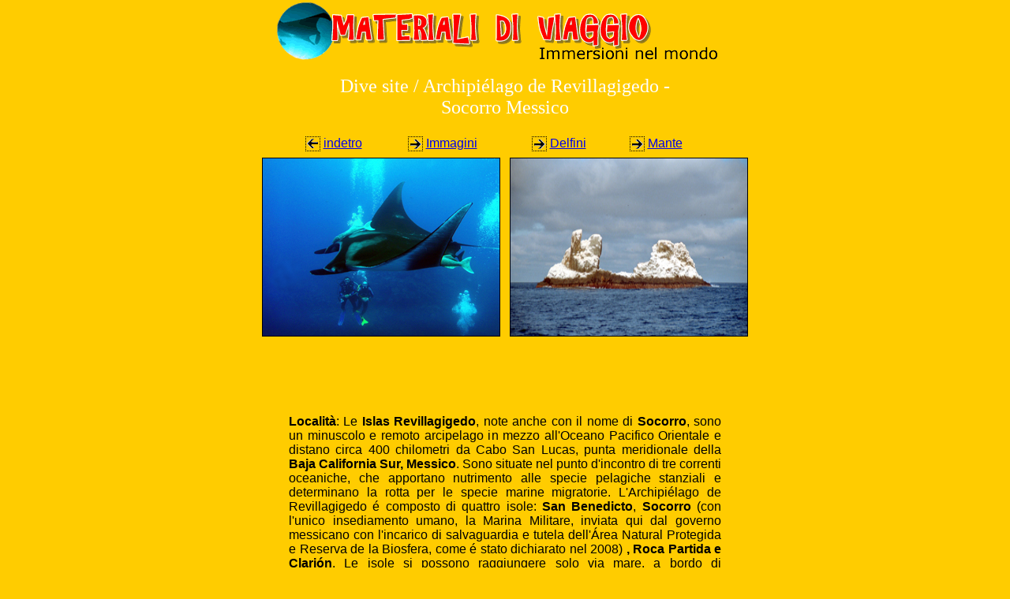

--- FILE ---
content_type: text/html
request_url: http://www.materialidiviaggio.com/dive/socorro.htm
body_size: 4413
content:
<!DOCTYPE HTML PUBLIC "-//W3C//DTD HTML 4.0 Transitional//EN">
<HTML>
<HEAD>
<TITLE>Arcipelago di Revillagigedo, Messico | immersioni nel mondo per materiali di viaggio</TITLE>
<META http-equiv=Content-Type content="text/html; charset=iso-8859-1">
<link href="dive_f.css" rel="stylesheet" type="text/css">
</HEAD>
<BODY bgProperties=fixed bgColor=#FFCC00 
leftMargin=0 topMargin=0 MARGINHEIGHT="0" MARGINWIDTH="0">
<DIV align=center> 
  <TABLE width=597 border=0 cellPadding=0 cellSpacing=0>
    <TBODY>
      <TR> 
        <TD width=597 height="65"><a href="../index.htm"><img src="../image/Logo_diving.gif" title="Il sito che viaggia" width="581" height="78" border="0"></a> 
        </TD>
      </TR>
    </TBODY>
  </TABLE>
  <BR>
  <TABLE cellSpacing=0 cellPadding=0 width=100% border=0>
    <!--DWLayoutTable-->
    <TBODY>
      <TR> 
        <TD width=8 rowspan="2" background="../image/nero.gif"><IMG 
      src="../image/nero.gif" 
      border=0 width="8" height="8"></TD>
        <!--adesso-->
        <TD width=100% height="879" vAlign=top> <TABLE width=488 border=0 align="center" cellPadding=0 cellSpacing=0>
            <TBODY>
              <TR align="center"> 
                <TD width=501 
          height=32 bgcolor="#FFCC00"><FONT face=Verdana color=white size=5>Dive site / Archipiélago de Revillagigedo - Socorro Messico</FONT></TD>
              </TR>
            </TBODY>
          </TABLE>
          <br>
          <div align="center">
            <table width="513">
              <tr class="dive">
                <td width="126" height="25"><strong><img src="../image/sn.gif" alt="Indietro" width="19" height="19" border="0" align="absmiddle">
				</strong> <a href="../diving.htm">indetro</a> </td>
                <td width="153"><img src="../image/ds.gif" width="19" height="19" align="absmiddle"> <a href="../socorro/messico/index.html" title="Immagini "target="_blank">Immagini</a></td>
                <td width="119"><img src="../image/ds.gif" width="19" height="19" align="absmiddle"> <a href="../socorro/delfini/index.html" title="Immagini delfini "target="_blank">Delfini</a></td>
                <td width="95"><img src="../image/ds.gif" width="19" height="19" align="absmiddle"> <a href="../mante_socorro.html" title="Immagini mante "target="_blank">Mante</a></td>
              </tr>
            </table>
            <table width="413">
              <tr>
                <td width="260"><img src="images/socorro_manta.jpg" width="300" height="225" hspace="4" border="1" title="Socorro Giant Manta Ray"></td>
                <td width="137"><img src="images/roca_partida.jpg" width="300" height="225" hspace="4" border="1" title="Roca Partida"></td>
              </tr>
            </table>
          <script type="text/javascript"><!--
google_ad_client = "ca-pub-8815235951037358";
/* big 728x90 */
google_ad_slot = "9605022925";
google_ad_width = 728;
google_ad_height = 90;
//-->
</script>
<script type="text/javascript"
src="http://pagead2.googlesyndication.com/pagead/show_ads.js">
</script></div>
          <DIV align=center> 
            <TABLE width=560 border=0 cellpadding="3" cellspacing="3">
              <!--DWLayoutTable-->
              <TBODY>
                <TR> 
                  <TD width=548 height="631" valign="top" class="dive"><p align="justify"><strong>Localit&agrave;</strong>: Le <strong>Islas Revillagigedo</strong>, 
                    note anche con il nome di <strong>Socorro</strong>, sono un minuscolo e remoto 
                    arcipelago in mezzo all'Oceano Pacifico Orientale e distano circa 400 chilometri 
                    da Cabo San Lucas, punta meridionale della <strong>Baja California Sur, Messico</strong>. 
                    Sono situate nel punto d'incontro di tre correnti oceaniche, che apportano nutrimento 
                    alle specie pelagiche stanziali e determinano la rotta per le specie marine 
                    migratorie. L'Archipi&eacute;lago de Revillagigedo &eacute; composto di quattro 
                    isole: <strong>San Benedicto</strong>, <strong>Socorro </strong>(con l'unico 
                    insediamento umano, la Marina Militare, inviata qui dal governo messicano con 
                    l'incarico di salvaguardia e tutela dell'&Aacute;rea Natural Protegida e Reserva 
                    de la Biosfera, come &eacute; stato dichiarato nel 2008)<strong> , Roca Partida 
                      e Clari&oacute;n</strong>. Le isole si possono raggiungere solo via mare, a 
                    bordo di imbarcazioni oceaniche da <strong>Cabo San Lucas</strong>. Il tempo 
                    di percorrenza &eacute; di circa 24 ore.</p>
                    <p align="justify"><strong>Quando andare</strong>: La stagione che permette la 
                      navigazione verso le Islas Revillagigedo va da <strong>fine ottobre a maggio</strong>. 
                      Non sempre il mare &eacute; calmo, in particolare i 100 chilometri che separano 
                      l'Isla San Benedicto dall'Isla Roca Partida. La temperatura dell'acqua va dai 
                      22 gradi ai 26 gradi, con termoclino, nei mesi di novembre e dicembre, e si 
                      abbassa fino a 20 gradi nei mesi di gennaio e febbraio, quando le acque delle 
                      Revillagigedo sono interessate dal passaggio delle <strong>balene megattere</strong>.Consigliata 
                      una muta di 5/7 millimetri o una semistagna. Sulla barca bombole d'alluminio 
                      da 12 litri con attacco INT. All'uscita dalle immersioni, una gradevole doccia 
                      tiepida nell'area diving ripristina il calore corporeo ed una cioccolata calda, 
                      offerta con premura e perfetto tempismo dal gentilissimo equipaggio di bordo, 
                      ristora e rinfranca! Una felpa e un kway sono utili di sera quando ci si rilassa 
                      sul ponte di poppa a guardare le stelle!</p>
                    <p align="justify"><strong>Immersioni</strong>: Solo in crociera con il <strong>My 
                      Solmar V</strong> e con gommoni &quot;panga&quot;. Per immergersi sono obbligatori 
                      il computer e l'assicurazione subacquei. E' vietato l'uso di guanti, coltelli 
                      e torce (ad esclusione dei flash degli apparecchi fotografici). Durante la crociera 
                      non si effettuano immersioni notturne per disposizioni di legge del Parco Marino. 
                      Da pagare a bordo, esclusivamente in contanti, la tassa di 15 $ per la camera 
                      iperbarica.</p>
                    <p align="justify"><strong>Incontri ravvicinati</strong>: <strong>- Isla San Benedicto</strong>, <strong>El Ca&ntilde;&oacute;n</strong>: branchi di <strong>squali martello</strong> (sia Sphyrna Lewini sia Mokarran) nella prima immersione del mattino;<strong> la Caldera (El Boiler)</strong> le<strong> mante giganti del Pacifico</strong>, 
                      in numero di 7/8 alla volta, e i <strong>delfini tursiopi del Pacifico</strong> in gruppo circondano i subacquei e si avvicinano fino a sfiorarli. Uno spettacolo 
                      incomparabile! <strong>- Socorro, Cabo Pierce,</strong> nonostante la scarsa 
                      visibilit&agrave;, riserva apparizioni di mante e delfini in silhouette. <strong>- 
                        Roca Partida</strong>, la montagne russe delle Revillagigedo. E' il regno degli <strong>squali</strong>, di tutte le specie (<strong>martello, punta argentea, 
                          gal&aacute;pagos, seta</strong>), che nuotano intorno al pinnacolo sommerso 
                      in simbiosi con enormi banchi di carangidi, tonni, bonito e liutianidi. L'incontro 
                      con il gigante dei mari, lo <strong>squalo balena</strong>, &eacute; raro e 
                      limitato ai mesi di ottobre/novembre. Per il racconto delle straordinarie immersioni 
                      delle Revillagegigedo, vedi <strong><a href="../revillagigedo.htm" target="_blank">Archipi&eacute;lago de Revillagigedo - Socorro 
                        - L'isola che non c'&eacute;</a>.</strong></p>
                    <p align="justify"><strong>Con chi</strong>: &quot;La crociera alle Islas Revillagigedo, 
                      Socorro, del 19 novembre 2011 a bordo della Solmar V, &eacute; stata al di sopra 
                      di ogni aspettativa. La parola che pu&ograve; definirla, facendole torto, &eacute; 
                      EMOZIONE. Mante giganti del Pacifico che ti sfiorano, lascive, squali martello 
                      che si contorcono in preda ad una frenesia di gioco e in gruppo di 100 alla 
                      volta, squali gal&aacute;pagos che si arrampicano sulle vette delle pareti rocciose, 
                      squali punta plateada che sembrano aerei con le luci di posizione, delfini in 
                      coppia che amoreggiano dandosi baci ritmici sul collo e tanto altro ancora...I 
                      messicani dell'equipaggio, dal capitano Gerardo, al marinero Jeronimo, agli 
                      stuard Luis e Pancho, Aurelio, il cuoco Tony e tutti gli altri sono stati professionali, 
                      gentili, amabili e sempre disponibili per soddisfare ogni nostro capriccio. 
                      E una nota di merito particolare va alla nostra guida subacquea, Juan. Oltre 
                      che professionale, ha guidato le immersioni con il cuore, andando a cercare 
                      sempre i migliori avvistamenti per noi, e sempre attento a tutti i subacquei 
                      del suo gruppo. Un ragazzo davvero fantastico, che ha a cuore il suo lavoro, 
                      andando ben oltre la semplice guida tecnica. Lui ci ha messo affetto ed emozione. 
                      MUCHAS GRACIAS a todos. Y que te vaya bien!&quot; (Tratto da: <a href="http://solmarv.com/guestbook.html" target="_blank">solmarv.com/guestbook.html</a>). 
                      Al termine della crociera &egrave; prevista una mancia di circa 180 &euro; (250 
                      $) in contanti per l'equipaggio (corrisponde al 10/15% che &eacute; in uso in 
                      Mexico per qualsiasi prestazione di servizio). E mai una tal somma fu pi&ugrave; 
                  meritata e ben spesa!</p></TD>
                </TR>
              </TBODY>
            </TABLE>
            <table width="413">
              <tr>
                <td width="300"><img src="images/delfini_socorro.jpg" width="300" height="225" hspace="4" border="1" title="Delfini tursiopi del Pacifico"></td>
                <td width="101"><img src="images/revillagigedos.jpg" width="300" height="225" hspace="4" border="1" title="Isla Revillagigedo"></td>
              </tr>
            </table>
          </DIV></TD>
        <!-- DESTRA -->
        <TD width=11 rowspan="2"><IMG 
      src="../image/nero.gif" width="1" height="1" 
      border=0><img src="../image/nero.gif" width="8" height="8"></TD>
      </TR>
      <TR> 
      </TR>
    </TBODY>
  </TABLE>
  <TABLE cellSpacing=0 cellPadding=0 width=100% border=0>
    <TBODY>
      <TR> 
        <TD height="19" bgColor=#FF9900><div align="center"><font size="1" face="Verdana, Arial, Helvetica, sans-serif">Copyright 
            &copy; <a href="http://www.materialidiviaggio.com">[materialidiviaggio</a>] 
            Tutti i diritti riservati</font></div>
</TD>
      </TR>
    </TBODY>
  </TABLE>
  <!-- Inizio Codice Shinystat -->
  <script type="text/javascript" language="JavaScript" SRC="http://codicepro.shinystat.it/cgi-bin/getcod.cgi?USER=matreli&P=1"></script>
  <noscript>
  <A HREF="http://www.shinystat.it" target="_top"> <IMG SRC="http://www.shinystat.it/cgi-bin/shinystat.cgi?USER=matreli&NC=1" ALT="ShinyStat - Statistiche Web" width="8" height="8" BORDER="0"></A> 
  </noscript>
  <!-- Fine Codice Shinystat -->
  </font> </DIV>
</BODY>
</HTML>


--- FILE ---
content_type: text/html; charset=utf-8
request_url: https://www.google.com/recaptcha/api2/aframe
body_size: 265
content:
<!DOCTYPE HTML><html><head><meta http-equiv="content-type" content="text/html; charset=UTF-8"></head><body><script nonce="rpLcd3_KasNRB-for4Ev8Q">/** Anti-fraud and anti-abuse applications only. See google.com/recaptcha */ try{var clients={'sodar':'https://pagead2.googlesyndication.com/pagead/sodar?'};window.addEventListener("message",function(a){try{if(a.source===window.parent){var b=JSON.parse(a.data);var c=clients[b['id']];if(c){var d=document.createElement('img');d.src=c+b['params']+'&rc='+(localStorage.getItem("rc::a")?sessionStorage.getItem("rc::b"):"");window.document.body.appendChild(d);sessionStorage.setItem("rc::e",parseInt(sessionStorage.getItem("rc::e")||0)+1);localStorage.setItem("rc::h",'1769018150687');}}}catch(b){}});window.parent.postMessage("_grecaptcha_ready", "*");}catch(b){}</script></body></html>

--- FILE ---
content_type: text/css
request_url: http://www.materialidiviaggio.com/dive/dive_f.css
body_size: 87
content:
.dive {
	font-family: Verdana, Arial, Helvetica, sans-serif;
	font-size: medium;
}
